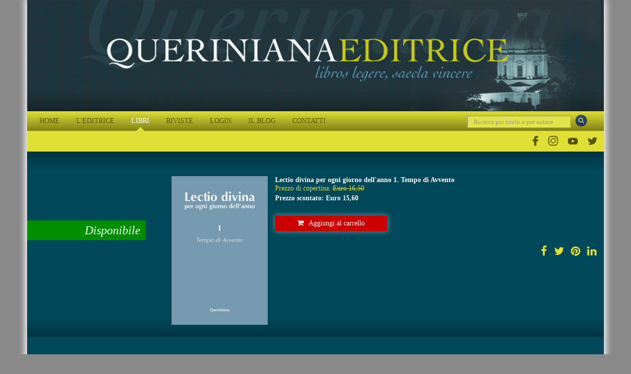

--- FILE ---
content_type: text/html; charset=utf-8
request_url: https://queriniana.it/libro/lectio-divina-per-ogni-giorno-dell-anno-1-tempo-di-avvento-629
body_size: 16044
content:


<!DOCTYPE html>

<html lang="it">
<head><meta charset="utf-8" /><meta name="viewport" content="width=device-width, initial-scale=1.0" /><meta http-equiv="X-UA-Compatible" content="IE=edge" /><title>
	Lectio divina per ogni giorno dell'anno 1. Tempo di Avvento | 
</title>
  <meta name="og:image" content="https://www.queriniana.it/files/Books/629/0.jpg" />
  <meta name="twitter:image" content="https://www.queriniana.it/files/Books/629/0.jpg">
  <meta name="twitter:card" content="summary" />


    <!-- * favicon * -->
    <link rel="apple-touch-icon" sizes="57x57" href="/Content/images/favicon/apple-touch-icon-57x57.png" /><link rel="apple-touch-icon" sizes="60x60" href="/Content/images/favicon/apple-touch-icon-60x60.png" /><link rel="apple-touch-icon" sizes="72x72" href="/Content/images/favicon/apple-touch-icon-72x72.png" /><link rel="apple-touch-icon" sizes="76x76" href="/Content/images/favicon/apple-touch-icon-76x76.png" /><link rel="icon" type="image/png" href="/Content/images/favicon/favicon-32x32.png" sizes="32x32" /><link rel="icon" type="image/png" href="/Content/images/favicon/favicon-16x16.png" sizes="16x16" /><link rel="manifest" href="/Content/images/favicon/manifest.json" /><link rel="shortcut icon" href="/Content/images/favicon/favicon.ico" /><meta name="msapplication-TileColor" content="#2b5797" /><meta name="msapplication-config" content="/Content/images/favicon/browserconfig.xml" /><meta name="theme-color" content="#ffffff" /><meta name="application-name" content="&lt;%= Resources.Generic.siteName %>" />
    <!-- * favicon - end * -->

    <link href="/Content/css?v=KnjiMt6lbiR1C85kwgAnFIVc_zXCOW8fOT-k-lny06k1" rel="stylesheet"/>


    <script src="//ajax.aspnetcdn.com/ajax/jQuery/jquery-1.11.1.min.js"></script>
    <script src="//ajax.aspnetcdn.com/ajax/jquery.ui/1.9.2/jquery-ui.min.js"></script>

    


    


    <script>
      !function (f, b, e, v, n, t, s) {
        if (f.fbq) return; n = f.fbq = function () {
          n.callMethod ?
            n.callMethod.apply(n, arguments) : n.queue.push(arguments)
        }; if (!f._fbq) f._fbq = n;
        n.push = n; n.loaded = !0; n.version = '2.0'; n.queue = []; t = b.createElement(e); t.async = !0;
        t.src = v; s = b.getElementsByTagName(e)[0]; s.parentNode.insertBefore(t, s)
      }(window,
        document, 'script', 'https://connect.facebook.net/en_US/fbevents.js');
      fbq('init', '1419330931712263');
      fbq('track', 'PageView');

      fbq('track', '', {
                
        });

    </script>
    

    <!-- End Facebook Pixel Code -->




    
<meta name="description" content="Editrice Queriniana | Acquista online libro | Lectio divina per ogni giorno dell&#39;anno 1. Tempo di Avvento |  | Per ogni giorno si offrono: – La lectio: che cosa dice il testo?– la meditatio: che cosa il Signore dice a me? – l’oratio: che cosa dico io al Signore..." /></head>
<body id="book-detail">
    <form method="post" action="./lectio-divina-per-ogni-giorno-dell-anno-1-tempo-di-avvento-629" id="ctl01" class="full-height">
<div class="aspNetHidden">
<input type="hidden" name="__EVENTTARGET" id="__EVENTTARGET" value="" />
<input type="hidden" name="__EVENTARGUMENT" id="__EVENTARGUMENT" value="" />
<input type="hidden" name="__VIEWSTATE" id="__VIEWSTATE" value="/4tBRRh988oF/[base64]/5yUOiw+Qt8/cSf1bP2HnlKwketowIufd91w/0yQq0761ZYRe4G80oc1Foycd6+f0sVUpMRLFPC6LIvbyAincBu/vOCx91UYysOVmIk5dZ2Vm673Dy1QZbEnHhr7Di4Lqu4Z7HuR4tVzqe5MzepTCywmELoi06Ur+zscbGBQpi1My1zbNQBOVFiGsiiVZ941k700xClZQWynyMYPNqOAfwCYwUpDjiHC1e8kmKuJ2jCgN9PaiV0ispICvoXHBjYwHzbgCcSu5fjMFHAKha5BjmW/523g93WlzK+zygMSjJJ4pZQE9OhFOMReEwaFGh/QkcGT1Sy7afEBd5aYenTkc9CCnXP3mFdhJ0uNx/FmjcrMejKdFBwXrc/RmhUYwiyx2WKwrFw8hnQY7k5+8JLciqCXlyTbqa798JXcElCVr35qDPZ3SgENH/gV7rUzP57ybM08qeiLUhlXWgy6rlfV8fCzimanlffkh9NYNBg2Q9I/EbkZMODQuxLPsAhfisI8Ptw4s21JiIs6IRkdPNOMjDlSfwJfM3coZPQ8+kujyyoqw75P4DOArRfWhMqcUZ4IMYX8rkB6V6KV5Qzskfr7JhAnR6qLutcGmu8Ta6RRN/Uxf8QZfuUVVBXUrLczjzjhqGQOD9HLGoEOTSDplkgKW6u1hf9I30/loZEcHrio5swjcuiSs+fQdhGz0VRCKudpF/Uxl466US+Eth+S4cpPDWsnC/WA9z5rgIaC54vMjwoaalRAz9TRr0C04WMNuw+1JW8gNgd6UscPuPx19uEIauyG8DEag5t4FAXD7Gj7ycg3OU1157uGAgFAJ55ggj+1StHgon7CsbfYhNehG2odq3ClA857AlnYRE+vCqXFNJfwJrkkdRWYLF6uNkobakqdTgmEi3R/655Y7dFrQ4JC91gvc1TaTAxt0f+Ik708ZZtnJCF7TRlnYUQ2QGICN2xj6LtuRHXPYavd/znqZsCtQo6hZu69jXUmeNAOokW8hmYf+7vBspnpSP8ppIjJ3r1iZp3EaCkqL/BesrQVdv6nxh9VY1DP4uFl7U5r67T3iQfwqzyL/FNl1pALJaFVuF5M2IL6QzwISE3DzpwZ80smqHoDqQc40QkiHUlMbwB0wI9oKZUoQgnWvpiBbQOIVVtIzK6g47ZgCfwtx+GrDwbDf3oa+8BLTzbi5Fz53o0lgGZn/eNapRVTfIVOYk5azTM9Ed9faoeweslgeMuduQaXXMEIpI1LeQojV5Xkiw4cQ0SW8ZvKP9u+CpcezJvPy1ZwG6v8Rvq0aUetkoh23gZ38iKtUzM/6eSPsEsaZDeCPPNYNFyscJHBxr7aLcW4ZEM7E3kBEvcpolFXytqxUXzgFFc4xSPjJdueZKUoG7R1p349FMXjg23nJp6yyh7WopHHmGI4zMUl5L0IHy6X0RUv1L6dVjNW/6CldlrKskzv65QakifzAQXrb/cv7c8TVmwVncawSN/Kzw7Cy8UCBTN9um011Nq5xynnMQUs9xTMBz7zhKBRxRnKhpYn6xy2OP8CpbDZb0VIM749R8RIGIBoLyFb/depDCaAuCanwXtaamqRlZs7CyKjzdHypzP8eAAj1XDlhKR3GweHMEXj3BupuU+Iz+3y+MO8lOVgqp22TT0KlPKTtLQKTyYBT+OI1eNkVA+3II0KKeK/f/Kz4IX8d4r05tvJxzGAYLwDN9uAMSSs2NqWj2Q240/eKpaYJuaSy7azvsso6XfpcfMoPvCYZ113MiaHPBJGFLxLj5b7j7gAsi79N0Cr5CtCvJR8sg+TL0TpUIgOgcil1pI6CLXFV4QKxeYnouCNNKIvzD+6eNz69WScmjg/FkKUW5OLv8axDLSclQ2JMjTdaA22f7JeYp8yNJacgxn+vMlltUaDUlD09GhnCi2rbuUqYPFBaY6Rg0owWsx+YeKO7QQ4GFoeg/81J4qxwUkQM1wMVn9Ylmgn014Asip/qEV2E0X8cJv+MqxvPCCcDpQoRBgjym9ueuTU+th8FJkGyxoYEAhQuTVh44Nb/6oDivK14nu/agKxHH1gwPOixCjkqZKj93Hi/AQaM9Kswva7Nnoz+7htGJqwxFgl7ekFhdHTW61sWKjgXNI9+VrBmUai/BBxAVJ31Osfjg1BIXUN9RMnlgNONMdES2BqRHM8ilZ20b2qY0DNn0W45sqpuanF4WPu0Iv82iN7K7q+oh5Bp8Rz+WAVX6xPZEbkC2sR6kQw/[base64]/rutCPxIKw1+L3tP7fcseDwUBdCz55eDvHMrrq1aOwnN6I7fLZF0P0W7n1gUfAlkb368g6faLs5DNiQg/ZZ0uKzHgngEZgUov4YDLFxR1i/FZdA35FC3GvM2mMpIX9OLRj1pveZovZAnJtcw+taoR7/bQ7234UdC31qRfyjzh8NL+OyP+OUOkXr13Fhnl1BjZLFQDiNf6l9npqDfXMKq5taplAAHz6nT7D5ZnarO/YGCnZ0A8/HRZ75Cie0FGeixPr3lsxDUMp6Jh73pV3uKTzEfBx63Ec+9gjbYJ2QkHZE9yEnQi5AnnCbLgsToyOXLFmEMwxzdUFqSqIUsBQ21EAfPanmM9hisWSaOxLgE4b10fhZWAe4JKKcCEDDQitNqR3aFPMdyFAZSK25/rYmfyb6jVjcNW8dvftZEgoXJszIymhRyeb5XrvEVBCGJXQKtve8Ai0FpoC2+JUhXFA4S3gBINRZ2DFJ9jJrmTZbsgklxEhLCY+JO5u54NlrVNIiMAuIU4E6NHpILCZzUUDwp4tRoZU1Os2cfd4weUt5tVy0Z3c0NM469YTZPHDsYY/VpRRjlGftUoG1+jXQgY9B4TeQ0NjPIOaa74rUb7ra9J8SP85J/l7hV+9ByI5tzHm/3rkFpsl4HJnIHwmo1dHr1NQsJeRsBj9GhUT7zeao7IS3Y8r/NhL0Bl6KeKW7zMH/WyE5VfARn7bg5ZExa8YnVeEXgGVVYPElaELw4sEQgexf3rmN9V6NFqukp2fFGd/Vwo8b5CRN1oTlleQNbERtbg1qJYPfr6H1Ja4UkkiRCv4/NysBSgEqz6SmfVk5AYgJkvlcSeIg15hu2IApKnprHJbNy/3QyYIyu+OlS2sah1xVxMyAstrqZGJ8nfYe+4D8jfzH0xVWw/fulH3/o5ww39OvAriGkTyMpC3JwCnlhaPMxLr3Ed/JVixakydJgvjSXSD+o4hj7bldEHcYYav6VWFw3npuAaezyZdRyBS85QJUgBg2VHsPHg=" />
</div>

<script type="text/javascript">
//<![CDATA[
var theForm = document.forms['ctl01'];
if (!theForm) {
    theForm = document.ctl01;
}
function __doPostBack(eventTarget, eventArgument) {
    if (!theForm.onsubmit || (theForm.onsubmit() != false)) {
        theForm.__EVENTTARGET.value = eventTarget;
        theForm.__EVENTARGUMENT.value = eventArgument;
        theForm.submit();
    }
}
//]]>
</script>


<div class="aspNetHidden">

	<input type="hidden" name="__VIEWSTATEGENERATOR" id="__VIEWSTATEGENERATOR" value="F641130E" />
	<input type="hidden" name="__EVENTVALIDATION" id="__EVENTVALIDATION" value="xfVxcF40k1wLFuM254J9aLCCGrD+TCMQUM1/xvWMFJY5lF3PQk1R9K1p80+ui+/Pqw1YNVmTYMzvJN4Dhosis7ODfgAa9JqpoeHyuCNDFUdyv3uKwpgvd5saC9hgilDrZg7jkWSIh1uLugceGNNtMpQgTRGrAXfmrMUU3pwrGLVWRXjHYc+nBu2q6FZBzbyLaRg5uxyvVyXd7xip6jTdX2FbRAqPbDlfzr3Dx0hQ0J58EpAgsX0GC19GLmv8vyjG" />
</div>
        <div id="wrap">
            <div class="container wrap-container">
                <header>
                    <div class="container header-container">
                        <div class="row">
                            <div class="col-xs-12 col-sm-12 col-md-12 col-lg-12">
                                <a href="/" class="block" title="Editrice Queriniana | Sito web">
                                    <img class="inline-block img-large" alt="Editrice Queriniana | Sito web" src="/Content/images/header.jpg" /></a>
                                
                            </div>
                        </div>
                        <div class="row">
                            <div class="col-xs-12 col-sm-12 col-md-12 col-lg-12 header-menu-search">

                                <div class="col-xs-12 col-sm-12 col-md-12 col-lg-3 pull-right header-search">
                                    <input name="ctl00$txtGenericSearch" type="text" maxlength="50" id="txtGenericSearch" class="form-control" placeholder="Ricerca per titolo o per autore" />
                                    <a id="lbbtnDoGenericSearch" class="btnDoGenericSearch" title="Ricerca per titolo o per autore" href="javascript:__doPostBack(&#39;ctl00$lbbtnDoGenericSearch&#39;,&#39;&#39;)"></a>
                                </div>
                                <div class="col-xs-12 col-sm-12 col-md-12 col-lg-9 menu-top-navbar">
                                    <div class="navbar navbar-inverse custom-navbar">
                                        <div class="navbar-header">
                                            <button type="button" class="navbar-toggle" data-toggle="collapse" data-target="#menuNavbar">
                                                <span class="toogle-text">QUERINIANA | MENU DEL SITO</span>
                                            </button>
                                        </div>
                                        <div class="navbar-collapse collapse" id="menuNavbar">
                                            <ul class="nav navbar-nav">
                                                <li id="lihomepage"><a href="/" title="Editrice Queriniana | Sito web">HOME</a></li>
                                                <li id="liabout"><a href="/editrice" title="Editrice Queriniana | Sito web">L'EDITRICE</a></li>
                                                <li id="libooks" class=" active"><a href="/libri" title="Editrice Queriniana | Sito web">LIBRI</a></li>
                                                
                                                <li id="limagazines"><a href="#">RIVISTE</a><span class="block" id="subMenuRiviste">
                                         
                                            
                                                  <span>
                                                    <a title="Dettaglio rivista Concilium" href="/concilium" id="#Concilium">
                                                        Rivista Concilium
                                                    </a></span>
                                                
                                                  <span>
                                                    <a title="Dettaglio rivista Servizio della Parola" href="/servizio-della-parola" id="#ServiziodellaParola">
                                                        Servizio della Parola
                                                    </a></span>
                                                
                                                  <span>
                                                    <a title="Dettaglio rivista Rivista di Pastorale Liturgica" href="/rivista-di-pastorale-liturgica" id="#RivistadiPastoraleLiturgica">
                                                        Rivista di Pastorale Liturgica
                                                    </a></span>
                                                
                                                  <span>
                                                    <a title="Dettaglio rivista Parole di Vita" href="/parole-di-vita" id="#ParolediVita">
                                                        Parole di Vita
                                                    </a></span>
                                                
                                                   <span>
                                                  <a href="/abbonamenti" id="lnkAbbonamentiOnline" title="Editrice Queriniana | Abbonamento online"><i class="fa fa-shopping-cart margin-r-small"></i>Per abbonarsi online</a></span>
                                                </span></li>
                                                
                                                <li id="lilogin"><a href="/login" title="Editrice Queriniana | Sito web">LOGIN</a></li>
                                                <li id="liblog"><a href="/blog" title="Editrice Queriniana | Sito web">IL BLOG</a></li>
                                                <li id="licontacts"><a href="/contatti" title="Editrice Queriniana | Sito web">CONTATTI</a></li>
                                                
                                                <div class="clear hidden-xs hidden-lg"></div>
                                                <li id="liFacebook" class="hidden-lg">
                                                    <a href="https://www.facebook.com/QuerinianaUfficiale" title="Editrice Queriniana | Pagina Facebook Ufficiale" target="_blank">
                                                        <img src="/Content/images/Social/facebook.png" class="imgMenuSocial" alt="Editrice Queriniana | Pagina Facebook Ufficiale" />
                                                    </a>
                                                </li>
                                                <li id="liInstagram" class="hidden-lg">
                                                    <a href="https://www.instagram.com/ed_queriniana/" title="Editrice Queriniana | Account Instagram Ufficiale" target="_blank">
                                                        <img src="/Content/images/Social/IG.png" class="imgMenuSocial" alt="Editrice Queriniana | Account Instagram Ufficiale" />
                                                    </a>
                                                </li>
                                                <li id="liYoutube" class="hidden-lg">
                                                    <a href="https://www.youtube.com/@Ed_Queriniana" title="Editrice Queriniana | Canale YouTube Ufficiale" target="_blank">
                                                        <img src="/Content/images/Social/YT.png" class="imgMenuSocial" alt="Editrice Queriniana | Canale YouTube Ufficiale" />
                                                    </a>
                                                </li>
                                                <li id="liTwitter" class="hidden-lg">
                                                    <a href="https://twitter.com/ed_queriniana" title="Editrice Queriniana | Canale Twitter Ufficiale" target="_blank">
                                                        <img src="/Content/images/Social/twitter.png" class="imgMenuSocial" alt="Editrice Queriniana | Canale Twitter Ufficiale" />
                                                    </a>
                                                </li>

                                            </ul>
                                        </div>
                                    </div>
                                </div>
                                <div class="clear"></div>
                            </div>
                            <div class="clear hidden-xs hidden-sm hidden-md margin-t-small margin-b-small"></div>
                            <div class="col-xs-12 hidden-xs hidden-sm hidden-md" id="socialNavbar">
                                <ul>
                                    <li id="liFacebookLg">
                                        <a href="https://www.facebook.com/QuerinianaUfficiale" title="Editrice Queriniana | Pagina Facebook Ufficiale" target="_blank">
                                            <img src="/Content/images/Social/facebook.png" class="imgMenuSocial" alt="Editrice Queriniana | Pagina Facebook Ufficiale" />
                                        </a>
                                    </li>
                                    <li id="liInstagramLg">
                                        <a href="https://www.instagram.com/ed_queriniana/" title="Editrice Queriniana | Account Instagram Ufficiale" target="_blank">
                                            <img src="/Content/images/Social/IG.png" class="imgMenuSocial" alt="Editrice Queriniana | Account Instagram Ufficiale" />
                                        </a>
                                    </li>
                                    <li id="liYoutubeLg">
                                        <a href="https://www.youtube.com/@Ed_Queriniana" title="Editrice Queriniana | Canale YouTube Ufficiale" target="_blank">
                                            <img src="/Content/images/Social/YT.png" class="imgMenuSocial" alt="Editrice Queriniana | Canale YouTube Ufficiale" />
                                        </a>
                                    </li>
                                    <li id="liTwitterLg">
                                        <a href="https://twitter.com/ed_queriniana" title="Editrice Queriniana | Canale Twitter Ufficiale" target="_blank">
                                            <img src="/Content/images/Social/twitter.png" class="imgMenuSocial" alt="Editrice Queriniana | Canale Twitter Ufficiale" />
                                        </a>
                                    </li>
                                </ul>
                            </div>

                        </div>
                    </div>
                </header>
                
  <div class="container slider-container">
    <div class="row">
      <div class="col-xs-12 col-sm-12 col-md-12 col-lg-12 detail-top padding-v-medium">
        
        <div class="boxdiscount hidden">
          
        </div>
        <div class="boxstate">
          <span class="boxstatelabel color-1">Disponibile</span>
        </div>
        <div class="row">
          <div class="col-xs-12 col-sm-3 col-sm-offset-4 col-md-2 col-md-offset-4 col-lg-2 col-lg-offset-3 detail-top-image">
            <img class="inline-block img-responsive" src="https://www.queriniana.it/files/Books/629/0.jpg" alt="Lectio divina per ogni giorno dell'anno 1. Tempo di Avvento" />
          </div>
          <div class="col-xs-12 col-sm-5 col-md-6 col-lg-7 detail-top-info">

            <span class="author-name color-primary hidden"></span>
            <h1 class="detail-top-info-title bold">Lectio divina per ogni giorno dell'anno 1. Tempo di Avvento</h1>
            <h2 class="detail-top-info-subtitle hidden"></h2>

            
            <span class="detail-top-info-full-price color-primary">Prezzo di copertina: <span class="stroke">Euro 16,50</span> </span>
            <span class="detail-top-info-price semi-bold">Prezzo scontato: Euro 15,60</span>
            

            <div class="block margin-t-medium margin-b-medium">
              <a id="SliderContent_lbAddToCart" class="btnAddToCart" title="Aggiungi libro al carrello" href="javascript:__doPostBack(&#39;ctl00$SliderContent$lbAddToCart&#39;,&#39;&#39;)"><i class="fa fa-shopping-cart inline-block margin-r-small"></i>Aggiungi al carrello</a>
              
              <a id="lbeBuy" href="" class="btneBuy hidden" title="Acquista versione elettronica"><i class="fa fa-at inline-block margin-r-small"></i>Acquista versione elettronica</a>

              

              <a id="lbeBuyAmazon" href="" class="btneBuyAmazon hidden" title="Acquista su Amazon"><i class="fa fa-at inline-block margin-r-small"></i>Acquista su Amazon</a>
            </div>
            <div class="row">
              <div class="col-xs-12 text-right text-left-sm text-center-xs">
                <a class="share-button" target="_blank" href="https://www.facebook.com/dialog/share?app_id=845038739647672&display=popup&href=https%3a%2f%2fqueriniana.it%3a443%2flibro%2flectio-divina-per-ogni-giorno-dell-anno-1-tempo-di-avvento-629"><i class="fa fa-facebook" aria-hidden="true"></i></a>
                <a class="share-button" target="_blank" href="https://twitter.com/intent/tweet?url=https%3a%2f%2fqueriniana.it%3a443%2flibro%2flectio-divina-per-ogni-giorno-dell-anno-1-tempo-di-avvento-629l&text=Editrice+Queriniana+%7c+Acquista+online+libro+%7c+Lectio+divina+per+ogni+giorno+dell%27anno+1.+Tempo+di+Avvento+%7c++%7c+Per+ogni+giorno+si+offrono%3a+%e2%80%93+La+lectio%3a+che+cosa+dice+il+testo%3f%e2%80%93+la+meditatio%3a+che+cosa+il+Signore+dice+a+me%3f+%e2%80%93+l%e2%80%99oratio%3a+che+cosa+dico+io+al+Signore..."><i class="fa fa-twitter" aria-hidden="true"></i></a>
                <a class="share-button" target="_blank" href="http://pinterest.com/pin/create/bookmarklet/?is_video=false&amp;url=https%3a%2f%2fqueriniana.it%3a443%2flibro%2flectio-divina-per-ogni-giorno-dell-anno-1-tempo-di-avvento-629&amp;media=https%3a%2f%2fwww.queriniana.it%2ffiles%2fBooks%2f629%2f0.jpg;description=Lectio+divina+per+ogni+giorno+dell%27anno+1.+Tempo+di+Avvento+%7c+"><i class="fa fa-pinterest" aria-hidden="true"></i></a>
                <a class="share-button" target="_blank" href="http://www.linkedin.com/shareArticle?mini=true&amp;url=https%3a%2f%2fqueriniana.it%3a443%2flibro%2flectio-divina-per-ogni-giorno-dell-anno-1-tempo-di-avvento-629"><i class="fa fa-linkedin" aria-hidden="true"></i></a>
                <a class="share-button hidden-md hidden-lg" target="_blank" href="#"><i class="fa fa-instagram" aria-hidden="true"></i></a>
                <a class="share-button hidden-md hidden-lg" target="_blank" href="whatsapp://send?text=Lectio+divina+per+ogni+giorno+dell%27anno+1.+Tempo+di+Avvento+%7c+.+Editrice+Queriniana+%7c+Acquista+online+libro+%7c+Lectio+divina+per+ogni+giorno+dell%27anno+1.+Tempo+di+Avvento+%7c++%7c+Per+ogni+giorno+si+offrono%3a+%e2%80%93+La+lectio%3a+che+cosa+dice+il+testo%3f%e2%80%93+la+meditatio%3a+che+cosa+il+Signore+dice+a+me%3f+%e2%80%93+l%e2%80%99oratio%3a+che+cosa+dico+io+al+Signore...+-+https%3a%2f%2fqueriniana.it%3a443%2flibro%2flectio-divina-per-ogni-giorno-dell-anno-1-tempo-di-avvento-629" data-action="share/whatsapp/share"><i class="fa fa-whatsapp" aria-hidden="true"></i></a>
              </div>
            </div>
          </div>
        </div>
      </div>
    </div>
  </div>
  <div class="container download-container padding-v-small">
    <div class="row">
      <div class="col-xs-12 col-sm-8 col-sm-offset-4 col-md-8 col-md-offset-4 col-lg-9 col-lg-offset-3 padding-l-none download-box">
        <div class="inline-block download-buttons margin-l-small">
          
        </div>
      </div>

    </div>
  </div>

                
                
  <div class="container main-container padding-t-medium">
    <div class="row">
      <div class="col-xs-12 col-sm-4 col-md-4 col-lg-3 text-right text-center-xs margin-b-medium">
        <span class="">Collana: Lectio divina per ogni giorno dell’anno
          <span class="">1</span><br />
        </span>
        <span class="">ISBN: 978-88-399-2137-6<br />
        </span>
        <span class="">Formato: 13,5 x 21 cm<br />
        </span>
        <span class="">Pagine: 296<br />
        </span>
        <span class=" hidden">Titolo originale: <br />
        </span>
        <span class="">&copy; 1999, 2020<sup>9</sup></span>
      </div>
      <div class="col-xs-12 col-sm-8 col-md-8 col-lg-9 text-left text-center-xs">
        <div id="PnlShortDescription" class="">
          <h3>In breve</h3>
          <p class="block margin-t-small">
            Per ogni giorno si offrono: <br />&ndash; La <i>lectio</i>: che cosa dice il testo?<br />&ndash; la <i>meditatio</i>: che cosa il Signore dice a me? <br />&ndash; l&rsquo;<i>oratio</i>: che cosa dico io al Signore? <br />&ndash; la <i>contemplatio</i>: che cosa dicono i Padri o i maestri dello Spirito? <br />&ndash; l&rsquo;<i>actio</i>: una 'Parola' da ripetere e da vivere, che accompagna lungo la giornata <br />&ndash; una lettura spirituale: come un Autore del nostro tempo attualizza la Parola?<br /><br />Edizione con le letture del Nuovo Lezionario <br />Collana a cura di Giorgio Zevini e Piergiordano Cabra <br />A questo volume hanno collaborato: Pier Giordano Cabra; Annamaria C&agrave;nopi e Comunit&agrave; Abbazia Benedettina "Mater Ecclesiae" - Isola di S. Giulio; Pasquale Pezzoli; Patrizio Rota Scalabrini; Gianfranco Venturi; Giorgio Zevini.
          </p>
        </div>
        <div id="PnlLongDescription" class="">
          <h3>Descrizione</h3>
          <p class="block margin-t-small">
            Viviamo un momento della storia ecclesiale felicemente caratterizzato da una ritrovata centralit&agrave; della parola di Dio nella vita spirituale dei credenti.<br />I volumi di questa collana suggeriscono un percorso di <i>lectio divina</i>: preghiera di antichissima tradizione, che si rivela quanto mai viva e attuale anche oggi per il popolo cristiano. Sono uno strumento concreto - agile ma allo stesso tempo rigoroso, semplice ma ricco di contenuti - che aiuta a seguire un piano di lettura meditata della Sacra Scrittura, che insegna a gustare i testi biblici proposti dalla liturgia lungo lo svolgersi dell'anno liturgico. Lo fanno guidando il lettore nelle classiche tappe della <i>lectio</i>, della <i>meditatio</i>, dell'<i>oratio</i>, della <i>contemplatio</i> e dell'<i>actio</i>. <br />Queste pagine abbondano di brani antologici tratti dai grandi commenti che i Padri ci hanno lasciato sulla Scrittura, e per ogni giorno (festivo e feriale) accanto ad essi riportano gli insegnamenti dei santi e degli interpreti moderni della storia umana.<br />Un sussidio completamente nuovo, frutto della collaborazione di diverse competenze: i numerosi autori sono esperti nel campo dell'esegesi, della liturgia e della spiritualit&agrave;, rappresentanti di diverse sensibilit&agrave; culturali e spirituali. Il loro impegno comune &egrave; quello di convergere tutti insieme verso una spiritualit&agrave; biblica, sia personale sia comunitaria, che si incarni nella vita degli uomini e delle donne di oggi.
          </p>
        </div>
        <div id="PnlComment" class=" hidden">
          <h3>Commento</h3>
          <p class="block margin-t-small">
            
          </p>
        </div>
        <div id="PnlReviews" class=" hidden">
          <h3>Recensioni</h3>
          <div class="panel-group block margin-t-small" id="accordion">
            
          </div>

        </div>
      </div>
      
    </div>
    <div id="MainContent_relatedBooks" class="row">
      <div class="col-xs-12 col-sm-12 col-md-12 col-lg-12">
        <span class="block related-books-title margin-l-large">Consigliati</span>
        <div class="row">
          <div class="col-xs-12 col-sm-12 col-md-12 col-lg-12 related-books padding-t-medium padding-b-small">
            <div id="owl-carousel" class="owl-carousel">
              
                  <a class="item" rel="owlgallery" title="Vai al dettaglio del libro" href="/libro/lectio-divina-per-ogni-giorno-dell-anno-2-tempo-di-natale-628">
                    <!-- comment added to avoid white space
                                        -->
                    <img class="lazyOwl" src="https://www.queriniana.it/files/Books/628/0.jpg" alt="Lectio divina per ogni giorno dell'anno 2. Tempo di Natale" />
                  </a>
                
                  <a class="item" rel="owlgallery" title="Vai al dettaglio del libro" href="/libro/avvento-47">
                    <!-- comment added to avoid white space
                                        -->
                    <img class="lazyOwl" src="https://www.queriniana.it/files/Books/47/0.jpg" alt="Avvento" />
                  </a>
                
                  <a class="item" rel="owlgallery" title="Vai al dettaglio del libro" href="/libro/lectio-divina-per-ogni-giorno-dell-anno-avvento,-natale,-quaresima,-tempo-pasquale-4-volumi--2177">
                    <!-- comment added to avoid white space
                                        -->
                    <img class="lazyOwl" src="https://www.queriniana.it/files/Books/2177/0.jpg" alt="Lectio divina per ogni giorno dell'anno. Avvento, Natale, Quaresima, Tempo pasquale (4 volumi)" />
                  </a>
                
                  <a class="item" rel="owlgallery" title="Vai al dettaglio del libro" href="/libro/passione,-morte-e-risurrezione-2109">
                    <!-- comment added to avoid white space
                                        -->
                    <img class="lazyOwl" src="https://www.queriniana.it/files/Books/2109/0.jpg" alt="Passione, morte e risurrezione" />
                  </a>
                
                  <a class="item" rel="owlgallery" title="Vai al dettaglio del libro" href="/libro/lectio-divina-per-ogni-giorno-dell-anno-11-ferie-del-tempo-ordinario-settimane-18-25,-anno-dispari-619">
                    <!-- comment added to avoid white space
                                        -->
                    <img class="lazyOwl" src="https://www.queriniana.it/files/Books/619/0.jpg" alt="Lectio divina per ogni giorno dell'anno 11. Ferie del Tempo ordinario – settimane 18–25, anno dispari" />
                  </a>
                
                  <a class="item" rel="owlgallery" title="Vai al dettaglio del libro" href="/libro/ferie-del-tempo-ordinario-anno-pari-settimane-18-34--2115">
                    <!-- comment added to avoid white space
                                        -->
                    <img class="lazyOwl" src="https://www.queriniana.it/files/Books/2115/0.jpg" alt="Ferie del Tempo Ordinario. Anno pari (settimane 18-34)" />
                  </a>
                
                  <a class="item" rel="owlgallery" title="Vai al dettaglio del libro" href="/libro/commentario-al-nuovo-testamento-ii-2058">
                    <!-- comment added to avoid white space
                                        -->
                    <img class="lazyOwl" src="https://www.queriniana.it/files/Books/2058/0.jpg" alt="Commentario al Nuovo Testamento II" />
                  </a>
                
                  <a class="item" rel="owlgallery" title="Vai al dettaglio del libro" href="/libro/quaresima-il-suo-senso,-oltre-la-rinuncia-4342">
                    <!-- comment added to avoid white space
                                        -->
                    <img class="lazyOwl" src="https://www.queriniana.it/files/Books/4342/0.jpg" alt="Quaresima – Il suo senso, oltre la rinuncia" />
                  </a>
                
            </div>
          </div>
        </div>
      </div>
    </div>
  </div>

  <div class="modal" id="goToLoginModal" tabindex="-1" role="dialog" aria-labelledby="goToLoginModal" aria-hidden="true">
    <div class="modal-dialog modal-dialog-center" role="document">
      <div class="modal-content">
        <div class="modal-body">
          <button type="button" class="close" data-dismiss="modal" aria-label="Close">
            <span aria-hidden="true">&times;</span>
          </button>
          <p class="block margin-t-medium bigger text-center">
            <span class="block bold bigger color-primary">Contenuto riservato</span>
            Questo contenuto è riservato agli utenti registrati al sito web. Registrati oppure effettua l'accesso per usufruire del contenuto riservato.<br />
            <a href="/login?urlreturn=libro%2flectio-divina-per-ogni-giorno-dell-anno-1-tempo-di-avvento-629" title="Editrice Queriniana | Sito web">Accedi</a> al portale.
          </p>
        </div>
      </div>
    </div>
  </div>


                <div id="push"></div>
                <footer id="footer">
                    <div class="container footer-container">
                        <div class="row">
                            <div class="col-xs-12 col-sm-12 col-md-12 col-lg-12 margin-v-medium text-center-xs">
                                <span class="color-primary block">Avviso</span>
                                <p class="block smaller">Ai sensi dell'art. 1, comma 1 del decreto-legge 22 marzo 2004, n. 72, come modificato dalla legge di conversione 21 maggio 2004 n. 128: Le opere presenti su questo sito hanno assolto agli obblighi derivanti dalla normativa sul diritto d'autore e sui diritti connessi. La riproduzione, la comunicazione al pubblico, la messa a disposizione del pubblico, il noleggio e il prestito, la pubblica esecuzione e la diffusione senza l'autorizzazione del titolare dei diritti è vietata. Alle violazioni si applicano le sanzioni previste dagli art. 171, 171-bis, 171-ter, 174-bis, 174-ter della legge 633/1941.</p>
                                <div class="col-md-10 col-xs-12 no-margin no-padding">
                                    <p class="block smaller color-primary margin-t-medium">
                                        Editrice QUERINIANA - Congregazione Sacra Famiglia di Nazareth - Partita IVA/VAT: IT01527750176 – Codice Fiscale: 80009570179 – REA: 147944<br />
                                        Copyright © Queriniana 2003-2026. Tutti i diritti riservati.
                                    </p>
                                </div>
                                <div class="col-md-2  col-xs-12 small color-primary margin-t-special">
                                    <span>


                                        <a href="https://www.facebook.com/QuerinianaUfficiale" title="Editrice Queriniana | Pagina Facebook Ufficiale" target="_blank" class="imgFooterSocial">
                                            <img src="/Content/images/Social/facebook-yellow.png" class="imgMenuSocial" alt="Editrice Queriniana | Pagina Facebook Ufficiale" />
                                        </a>

                                        <a href="https://www.instagram.com/ed_queriniana/" title="Editrice Queriniana | Account Instagram Ufficiale" target="_blank" class="imgFooterSocial">
                                            <img src="/Content/images/Social/IG-yellow.png" class="imgMenuSocial" alt="Editrice Queriniana | Account Instagram Ufficiale" />
                                        </a>

                                        <a href="https://www.youtube.com/@Ed_Queriniana" title="Editrice Queriniana | Canale YouTube Ufficiale" target="_blank" class="imgFooterSocial">
                                            <img src="/Content/images/Social/YT-yellow.png" class="imgMenuSocial" alt="Editrice Queriniana | Canale YouTube Ufficiale" />
                                        </a>

                                        <a href="https://twitter.com/ed_queriniana" title="Editrice Queriniana | Canale Twitter Ufficiale" target="_blank" class="imgFooterSocial">
                                            <img src="/Content/images/Social/twitter-yellow.png" class="imgMenuSocial" alt="Editrice Queriniana | Canale Twitter Ufficiale" />
                                        </a>




                                    </span>
                                </div>
                                <br />
                                <br />
                                <br />
                                <p class="block smaller color-primary color-primary margin-t-medium">
                                    Powered by <a class="inline-block margin-r-mini" href="http://www.coriweb.it/clienti-referenze-siti/portfolio/editrice-queriniana-ecommerce-libri-riviste-editoria" title="E-commerce di libri e riviste | Editoria | Brescia" target="_blank">CoriWeb</a>&amp;<a class="inline-block margin-l-mini" href="http://www.qcom.it" title="Telefonia, Internet e Hosting | Bergamo" target="_blank">Qcom</a>
                                    <br />
                                    <a class="inline-block margin-r-small" href="/privacy.aspx" title="Informativa sulla privacy">Privacy</a>|<a class="inline-block margin-h-small" href="/cookie" target="_blank" title="Norma sull'utilizzo dei cookie">Cookie</a>|<a href="#" class="inline-block margin-h-small lb-cs-settings-link">Aggiorna le preferenze sui cookie</a>|<a class="inline-block margin-l-small" href="/condizioni-di-vendita" title="Condizioni di vendita">Condizioni di vendita</a>
                                </p>
                            </div>
                        </div>
                    </div>
                </footer>
            </div>
        </div>

        <div id="divMessage" style="display: none;">
        </div>


        <!-- Modal VIDEO From data-click="a" -->
        <div class="modal fade modal-video" id="myVideoModal" tabindex="-1" role="dialog" aria-labelledby="exampleModalLabel" aria-hidden="true">
            <div class="modal-dialog" role="document">
                <div class="modal-content">
                    <div class="modal-body">
                        <button type="button" class="close" data-dismiss="modal" aria-label="Close">
                            <span aria-hidden="true">&times;</span>
                        </button>
                        <!-- 16:9 aspect ratio -->
                        <div class="embed-responsive embed-responsive-16by9">
                            <iframe class="embed-responsive-item" src="" id="videoIframe" allowscriptaccess="always" allow="autoplay" allowfullscreen></iframe>
                        </div>
                    </div>
                </div>
            </div>
        </div>

        <!-- Modal VIDEO From data-click="a" -->
        <div class="modal fade" id="myNewsletterModal" tabindex="-1" role="dialog" aria-labelledby="exampleModalLabel" aria-hidden="true">
            <div class="modal-dialog" role="document">
                <div class="modal-content">
                    <div class="modal-body">
                        <button type="button" class="close" data-dismiss="modal" aria-label="Close">
                            <span aria-hidden="true">&times;</span>
                        </button>
                        <input type="hidden" name="ctl00$hfLink" id="hfLink" />

                        <div id="PnlModule">
                            <div class="col-xs-12 col-sm-12 col-md-12 col-lg-12">
                                <p class="intro margin-none">
                                    Compila i campi qui sotto per registrarti alla nostra newsletter.                  
                    Se invece desideri cancellarti dalla newsletter, ti invitiamo a scriverci a <a href="mailto:newsletter@queriniana.it">newsletter@queriniana.it</a> oppure a seguire il link di disiscrizione presente nelle newsletter che ricevi.
                  <span id="goToDownload">
                      <br />
                      <br />
                      <span data-dismiss="modal">Se non sei interessato, clicca qui per andare direttamente al file</span></span>
                                </p>

                            </div>
                            <div class="col-xs-12 col-sm-12 col-md-12 col-lg-12">
                                <div class="row">
                                    <div class="col-xs-12 col-sm-12 col-md-12 col-lg-12 margin-b-small">
                                        <span class="h3">Dati iscrizione</span>
                                    </div>
                                    <div class="col-xs-12 form-group">
                                        <label for="txtNewsletterMasterLastname" class="col-md-12 control-label form-label-custom">Cognome / Lastname *</label>
                                        <div class="col-md-12 form-text-custom">
                                            <input name="ctl00$txtNewsletterMasterLastname" type="text" maxlength="50" id="txtNewsletterMasterLastname" class="form-control" placeholder="Cognome / Lastname" />
                                        </div>
                                    </div>
                                    <div class="col-xs-12 form-group">
                                        <label for="txtNewsletterMasterFirstname" class="col-md-12 control-label form-label-custom">Nome / Firstname *</label>
                                        <div class="col-md-12 form-text-custom">
                                            <input name="ctl00$txtNewsletterMasterFirstname" type="text" maxlength="50" id="txtNewsletterMasterFirstname" class="form-control" placeholder="Nome / Firstname" />
                                        </div>
                                    </div>
                                    <div class="col-xs-12 form-group">
                                        <label for="txtNewsletterMasterMail" class="col-md-12 control-label form-label-custom">E-mail *</label>
                                        <div class="col-md-12 form-text-custom">
                                            <input name="ctl00$txtNewsletterMasterMail" type="text" maxlength="255" id="txtNewsletterMasterMail" class="form-control" placeholder="E-mail" />
                                        </div>
                                    </div>
                                </div>

                                <div class="row">
                                    <div class="col-xs-12 col-sm-12 col-md-12 margin-t-small form-group text-right">
                                        <span class="control-label form-label-custom">
                                            <a href="/privacy" target="_blank">Leggi l'informativa sul trattamento dei dati personali</a>
                                        </span>
                                    </div>
                                    <div class="col-xs-12 col-sm-12 col-md-12 form-group margin-b-none text-right">
                                        <span class="control-label form-label-info-custom privacy-label">
                                        Inviando questo modulo, dichiaro di aver letto  <a href="/privacy" target="_blank">l'informativa sul trattamento dei dati personali</a> e acconsento al trattamento dei dati.    
                                        <br />Sending this form, I hereby declare that I have read the <a href="/privacy" target="_blank">Privacy policy</a> and I give my consent to the processing of my personal data.                                        
                                        </span>
                                        <hr />
                                    </div>
                                    <div class="col-xs-12 col-sm-12 col-md-12 form-group margin-t-small text-center">

                                        <span id="btnNewsletterMasterRegister" class="btn btn-primary form-custom-button send-module">Registrati / Register <i class="fa fa-arrow-circle-right inline-block margin-l-mini"></i></span>
                                    </div>
                                </div>
                            </div>
                            <div class="clear"></div>
                        </div>
                        <div id="PnlResultOK">
                            <div class="row">
                                <div class="col-xs-12 col-sm-12 col-md-12 col-lg-12 margin-t-medium margin-b-large">
                                    <p class="intro">
                                        <span class="bold">Iscrizione newsletter completata con successo</span><br />
                                        Gentile
                            <span id="lblName"></span>, 
                            la tua sottoscrizione alla newsletter è stata completata correttamente.<br />
                                        <br />
                                        Ti ringraziamo per essersi iscritto.<br />
                                        <br />
                                        <strong>Editrice Queriniana</strong>
                                    </p>
                                </div>
                            </div>
                            <div class="clear"></div>
                        </div>
                        <div id="PnlResultKO">
                            <div class="row">
                                <div class="col-xs-12 col-sm-12 col-md-12 col-lg-12 margin-t-medium margin-b-large">
                                    <p class="intro">
                                        <span class="bold">Iscrizione newsletter non riuscita</span><br />
                                        Si è verificato un errore durante la tua sottoscrizione alla newsletter. Ti invitiamo a riprovare.
                            <br />
                                        Se il problema dovesse persistere ti chiediamo di contattarci scrivendo a <a href="mailto:newsletter@queriniana.it">newsletter@queriniana.it</a>.
                            <br />
                                        <br />
                                        <strong>Editrice Queriniana</strong>
                                    </p>
                                </div>
                            </div>
                            <div class="clear"></div>
                        </div>
                    </div>
                </div>
            </div>
        </div>

    </form>

    <div id="cssmedia-xs" class="visible-xs"></div>
    <div id="cssmedia-sm" class="visible-sm"></div>
    <div id="cssmedia-md" class="visible-md"></div>
    <div id="cssmedia-lg" class="visible-lg"></div>

    <div id="cssmedia"></div>

    <!--[if IE 8]>
    <script src="/bundles/fix?v=AEeGZHH7ySIZ1k2zVOlbJwp6V6GHaPUj2nuSn8snscs1"></script>

    <![endif]-->
    <script src="/bundles/js?v=gc2zdBLMZ43kXqq1fcRB7TsGTcV7uc8r_-ehjrIzl481"></script>


    <script type="text/plain" class="cookie-ph-social"> 
    </script>

    
      <!-- Global site tag (gtag.js) - Google Analytics -->
      <script async src="https://www.googletagmanager.com/gtag/js?id=UA-15755263-1"></script>
      <script>
        window.dataLayer = window.dataLayer || [];
        function gtag() { dataLayer.push(arguments); }
        gtag('js', new Date());

        gtag('config', 'UA-15755263-1');
      </script> 
    

    
  
  <script src="/bundles/owlcarousel?v=IFi5j4jgxgKdXUGWzZqbUsG92Lub2Y_i6U2f7_MaBOA1"></script>

  <script type="text/javascript">
    $(document).ready(function () {

      $("#owl-carousel").owlCarousel({
        items: 8,
        itemsDesktop: 8,
        itemsDesktopSmall: [992, 8],
        itemsTablet: [768, 4],
        itemsMobile: true,
        lazyLoad: true,
        navigation: false
      });

      // Custom Navigation Events
      $(".news-arrow-next").click(function () {
        owlnews.trigger('owl.next');
      })
      $(".news-arrow-previous").click(function () {
        owlnews.trigger('owl.prev');
      })

    });

    function openLoginAdviceModal() {
      $('#goToLoginModal').modal('show');
    }




  </script>

      <script type="text/javascript">

        $("#limagazines").on("click", function () {
          if ($("#limagazines #subMenuRiviste").hasClass("opened")) {
            $("#limagazines #subMenuRiviste").removeClass("opened");
          }
          else {
            $("#limagazines #subMenuRiviste").addClass("opened");
          }
        });

        $(document).ready(function () {
          $("#txtGenericSearch").keydown(function (event) {
            if (event.keyCode == 13) {
              event.preventDefault();
              $("#lbbtnDoGenericSearch")["0"].click();
              //return false;
            }
            else
              return true;
          });
        });


      </script>
    
  <script type="text/javascript" src="https://app.legalblink.it/api/scripts/lb_cs.js"></script>
  <script id="lb_cs" type="text/javascript">lb_cs("62cbe610925902002fd0d752");</script>


  
</body>
</html>
